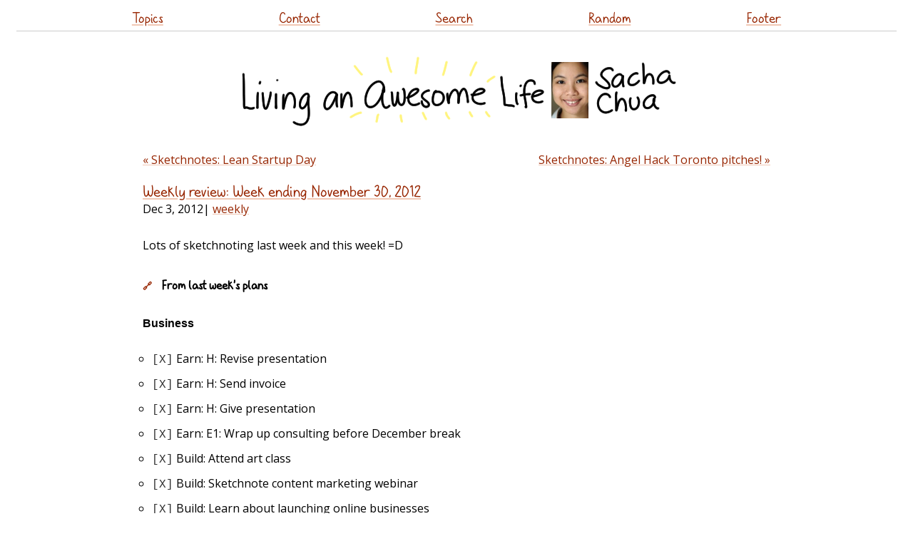

--- FILE ---
content_type: text/html
request_url: https://sachachua.com/blog/2012/12/weekly-review-week-november-30-2012/
body_size: 3541
content:
<!DOCTYPE html PUBLIC "-//W3C//DTD XHTML 1.0 Strict//EN" "http://www.w3.org/TR/xhtml1/DTD/xhtml1-strict.dtd">
<html lang="en-US" xmlns="http://www.w3.org/1999/xhtml">
<head profile="http://gmpg.org/xfn/11">
<script src="https://sachachua.com/assets/js/jquery-3.5.1.slim.min.js" integrity="sha256-4+XzXVhsDmqanXGHaHvgh1gMQKX40OUvDEBTu8JcmNs=" crossorigin="anonymous"></script>
<meta http-equiv="Content-Type" content="text/html; charset=UTF-8">
<title>Weekly review: Week ending November 30, 2012 :: Sacha Chua</title>
<meta http-equiv="Content-Type" content="text/html; charset=UTF-8">	
<meta name="generator" content="11ty">
<meta name="viewport" content="width=device-width,initial-scale=1.0,user-scalable=yes">
<meta name="google-site-verification" content="ktFeZ-wntcsTZ0G2mnZF0uKejd6L9YKHrlyGOezAiQU">
<link rel="preload" href="https://sachachua.com/assets/sachacHand-Regular.woff" as="font">
<meta name="fediverse:creator" content="@sacha@social.sachachua.com">
<link rel="stylesheet" href="https://www.google.com/cse/style/look/default.css" type="text/css">
<link rel="webmention" href="https://webmention.io/sachachua.com/webmention">
<link href="https://fonts.googleapis.com/css?family=Open+Sans&display=swap" rel="stylesheet" type="text/css">
<link rel="stylesheet" href="https://sachachua.com/assets/css/style.css?date=2024-01-05" type="text/css">
<link rel="stylesheet" href="https://sachachua.com/assets/css/default-skin/default-skin.css" type="text/css">


<link rel="alternate" type="application/rss+xml" title="Feed (~daily)" href="https://sachachua.com/blog/feed">
<link rel="alternate" type="application/rss+xml" title="Weekly reviews" href="https://sachachua.com/blog/category/weekly/feed">
<link rel="alternate" type="application/rss+xml" title="Monthly reviews" href="https://sachachua.com/blog/category/monthly/feed">
<link rel="alternate" type="application/rss+xml" title="Yearly reviews" href="https://sachachua.com/blog/category/yearly/feed">
<link rel="alternate" type="application/rss+xml" title="Only Emacs posts" href="https://sachachua.com/blog/category/emacs/feed/">
<link rel="alternate" type="text/xml" title="RSS .92" href="https://sachachua.com/blog/feed/rss/">
<link rel="alternate" type="application/atom+xml" title="Atom 0.3" href="https://sachachua.com/blog/feed/atom/">
<link rel="canonical" href="https://sachachua.com/blog/2012/12/weekly-review-week-november-30-2012/">
<link rel="stylesheet" href="https://sachachua.com/assets/css/bigger-picture.min.css">
</head>
<body class="single-post" style="zoom: 1">
<header id="site_header">
      <a href="https://sachachua.com/blog/2012/12/weekly-review-week-november-30-2012/#main" class="screen-reader-text">Skip to content</a>
<div class="sticky contain-to-grid top-menu">
  <nav class="top-bar">
    <ul class="links">
      <li><a href="https://sachachua.com/topic">Topics</a></li>
      <li><a href="https://sachachua.com/blog/contact/">Contact</a></li>
      <li><a href="https://sachachua.com/blog/search/">Search</a></li>
      <li><a href="https://sachachua.com/blog/random/?redirect">Random</a></li>
      <li><a href="https://sachachua.com/blog/2012/12/weekly-review-week-november-30-2012/#footer">Footer</a></li>
    </ul>
  </nav>
</div>
  <h1>
    <a id="site-logo-link" href="https://sachachua.com/blog"><img id="site-logo" src="https://sachachua.com/assets/images/small-logo.png" width="640" height="116" alt="Sacha Chua"></a>
  </h1>
</header>
      <div class="body" id="main">
    <nav class="pages"><a href="https://sachachua.com/blog/2012/12/sketchnotes-lean-startup-day/">&laquo; Sketchnotes: Lean Startup Day</a><a href="https://sachachua.com/blog/2012/12/sketchnotes-angel-hack-toronto-pitches/" class="right">Sketchnotes: Angel Hack Toronto pitches! &raquo;</a></nav><div data-pagefind-body=""><article class="post" id="index0" data-url="/blog/2012/12/weekly-review-week-november-30-2012/">
<header><h2 data-pagefind-meta="title"><a href="https://sachachua.com/blog/2012/12/weekly-review-week-november-30-2012/">Weekly review: Week ending November 30, 2012</a></h2>
<time data-pagefind-sort="date">Dec 3, 2012</time>| <span class="categories"><a href="https://sachachua.com/blog/category/weekly">weekly</a></span>
</header>
<div class="entry">
<p>Lots of sketchnoting last week and this week! =D </p>
<div id="outline-container-1" class="outline-3">
<h3 id="sec-1">From last week&#8217;s plans</h3>
<div class="outline-text-3" id="text-1">   </div>
<div id="outline-container-1-1" class="outline-4">
<h4 id="sec-1-1">Business</h4>
<div class="outline-text-4" id="text-1-1">
<ul>
<li><code>[X]</code> Earn: H: Revise presentation </li>
<li><code>[X]</code> Earn: H: Send invoice </li>
<li><code>[X]</code> Earn: H: Give presentation </li>
<li><code>[X]</code> Earn: E1: Wrap up consulting before December break </li>
<li><code>[X]</code> Build: Attend art class </li>
<li><code>[X]</code> Build: Sketchnote content marketing webinar </li>
<li><code>[X]</code> Build: Learn about launching online businesses </li>
<li><code>[X]</code> Connect: Have lunch with Scott and Nolin, discuss sketchnotes </li>
<li><code>[X]</code> Connect: Attend Awesome Foundation pitch night </li>
<li><code>[X]</code> Connect: Sketchnote Entrepreneurship 101 </li>
<li>Build: Improved scheduling process </li>
<li>Build: Learned more about using Trello to manage my tasks </li>
<li>Earn: Added more logos to Lean Startup Day template </li>
<li>Build: Flesh out sketchnoting business idea </li>
<li>Earn: E1: Signed contract extension and submitted it </li>
<li>Connect: Helped mom with copyediting &#8220;About Us&#8221; </li>
<li>Build: Cleaned up web host files </li>
<li>Earn: Deposited cheques, yay! </li>
<li>Connect: Discussed sketchnotes with Alex Chong </li>
<li>Build: Sorted out tax instalments </li>
</ul></div>
<p></p></div>
<div id="outline-container-1-2" class="outline-4">
<h4 id="sec-1-2">Relationships</h4>
<div class="outline-text-4" id="text-1-2">
<ul>
<li><code>[X]</code> Cook a lot! </li>
<li><code>[X]</code> Spend time together relaxing </li>
<li><code>[X]</code> Put package together for family &#8211; to mail on Tuesday </li>
</ul></div>
<p></p></div>
<div id="outline-container-1-3" class="outline-4">
<h4 id="sec-1-3">Life</h4>
<div class="outline-text-4" id="text-1-3">
<ul>
<li><code>[X]</code> Attend women&#8217;s self-defense course </li>
</ul></div>
<p></p></div>
<p></p></div>
<div id="outline-container-2" class="outline-3">
<h3 id="sec-2">Plans for next week</h3>
<div class="outline-text-3" id="text-2">   </div>
<div id="outline-container-2-1" class="outline-4">
<h4 id="sec-2-1">Business</h4>
<div class="outline-text-4" id="text-2-1">
<ul>
<li><code>[&nbsp;]</code> Earn: Sketchnote MaRS Lean Startup Day </li>
<li><code>[&nbsp;]</code> Earn: E1: Check in on theme, prepare performance improvements (Tue) </li>
<li><code>[&nbsp;]</code> Earn: Talk to N regarding sketchnotes (Wed) </li>
<li><code>[X]</code> Connect: Sketchnote AngelHackTO </li>
<li><code>[&nbsp;]</code> Connect: Attend Dan Roam&#8217;s lecture at Rotman (Tue) </li>
<li><code>[&nbsp;]</code> Connect: Attend Toronto Holiday Tech Social (Tue) </li>
<li><code>[&nbsp;]</code> Connect: Reconnect with Curtis Voisin (Wed) </li>
<li><code>[&nbsp;]</code> Connect: Reconnect with Sharon Sehdev about connecting (Fri) </li>
<li><code>[&nbsp;]</code> Connect: Talk to Gary Wolf about delegation </li>
<li><code>[&nbsp;]</code> Build: Revisit scribing course </li>
<li><code>[&nbsp;]</code> Build: Document sketchnote workflow some more </li>
<li><code>[&nbsp;]</code> Build: Get ready for business brainstorming sessions </li>
</ul></div>
<p></p></div>
<div id="outline-container-2-2" class="outline-4">
<h4 id="sec-2-2">Relationships</h4>
<div class="outline-text-4" id="text-2-2">
<ul>
<li><code>[&nbsp;]</code> Go to krav fitness class on Thursday </li>
<li><code>[&nbsp;]</code> Attend Eric Boyd&#8217;s birthday party </li>
<li><code>[X]</code> Cook a ton of food and restock the freezer </li>
</ul></div>
<p></p></div>
<div id="outline-container-2-3" class="outline-4">
<h4 id="sec-2-3">Life</h4>
<div class="outline-text-4" id="text-2-3">
<ul>
<li><code>[&nbsp;]</code> Go for a nice long walk (1-2 hours) </li>
<li><code>[&nbsp;]</code> Finally sit down and write those monthly reviews </li>
</ul></div>
<p></p></div>
<p></p></div>

</div>
<div class="comments"><div id="comment"></div>
You can <a href="mailto:sacha@sachachua.com?subject=Comment%20on%20https%3A%2F%2Fsachachua.com%2Fblog%2F2012%2F12%2Fweekly-review-week-november-30-2012%2F&body=Name%20you%20want%20to%20be%20credited%20by%20(if%20any)%3A%20%0AMessage%3A%20%0ACan%20I%20share%20your%20comment%20so%20other%20people%20can%20learn%20from%20it%3F%20Yes%2FNo%0A">e-mail me at sacha@sachachua.com</a>.

</div>
<div class="footer-categories">More posts about <a href="https://sachachua.com/blog/category/weekly">weekly</a></div>
</article></div><nav class="pages"><a href="https://sachachua.com/blog/2012/12/sketchnotes-lean-startup-day/">&laquo; Sketchnotes: Lean Startup Day</a><a href="https://sachachua.com/blog/2012/12/sketchnotes-angel-hack-toronto-pitches/" class="right">Sketchnotes: Angel Hack Toronto pitches! &raquo;</a></nav>
</div>
<footer class="footer" id="footer">
  <ul class="links">
    <li><a href="https://sachachua.com/blog">Home</a></li>
    <li><a href="https://sachachua.com/topic/about/">About</a></li>
    <li><a href="https://sachachua.com/topic/">Topics</a></li>
    <li><a href="https://sachachua.com/blog/all/">Archives</a></li>
    <li><a href="https://sachachua.com/blog/privacy">Privacy</a>
    </li><li><a href="https://sachachua.com/blog/contact">Contact</a>
    </li><li><a href="https://sachachua.com/blog/subscribe">Subscribe</a></li>
    <li><a href="https://sachachua.com/blog/feed">RSS feed</a></li>
    <li><a href="https://sachachua.com/topic/blogroll">Blogroll</a></li>
    <li><a href="https://sachachua.com/blog/random/#redirect">Random</a></li>
    <li><a href="https://sketches.sachachua.com">Sketches</a></li>
  </ul>
<p><a rel="me" href="mailto:sacha@sachachua.com">Email</a> - <a rel="me" href="https://social.sachachua.com/@sacha">Mastodon</a> - <a rel="me" href="https://github.com/sachac/">Github</a></p>
  <p>
    Copyright &#169; 2001-2024 Sacha Chua (<a href="mailto:sacha@sachachua.com">sacha@sachachua.com</a>). Emacs code snippets are generally under <a href="https://www.gnu.org/licenses/gpl-3.0.en.html">GPLv3+</a>; other snippets are dual-licensed under the <a href="https://opensource.org/licenses/MIT">MIT License</a> or GPLv3+ unless otherwise indicated. Please feel free to reuse or share stuff under a <a href="https://creativecommons.org/licenses/by/4.0/">Creative Commons Attribution</a> license unless otherwise noted. Thanks for reading!
  </p>
</footer>
<script src="https://sachachua.com/assets/js/bigger-picture.min.js"></script>
<script src="https://sachachua.com/assets/js/svg-pan-zoom.min.js"></script>
<script defer="" src="https://sachachua.com/assets/js/misc.js"></script>
</body>
</html>